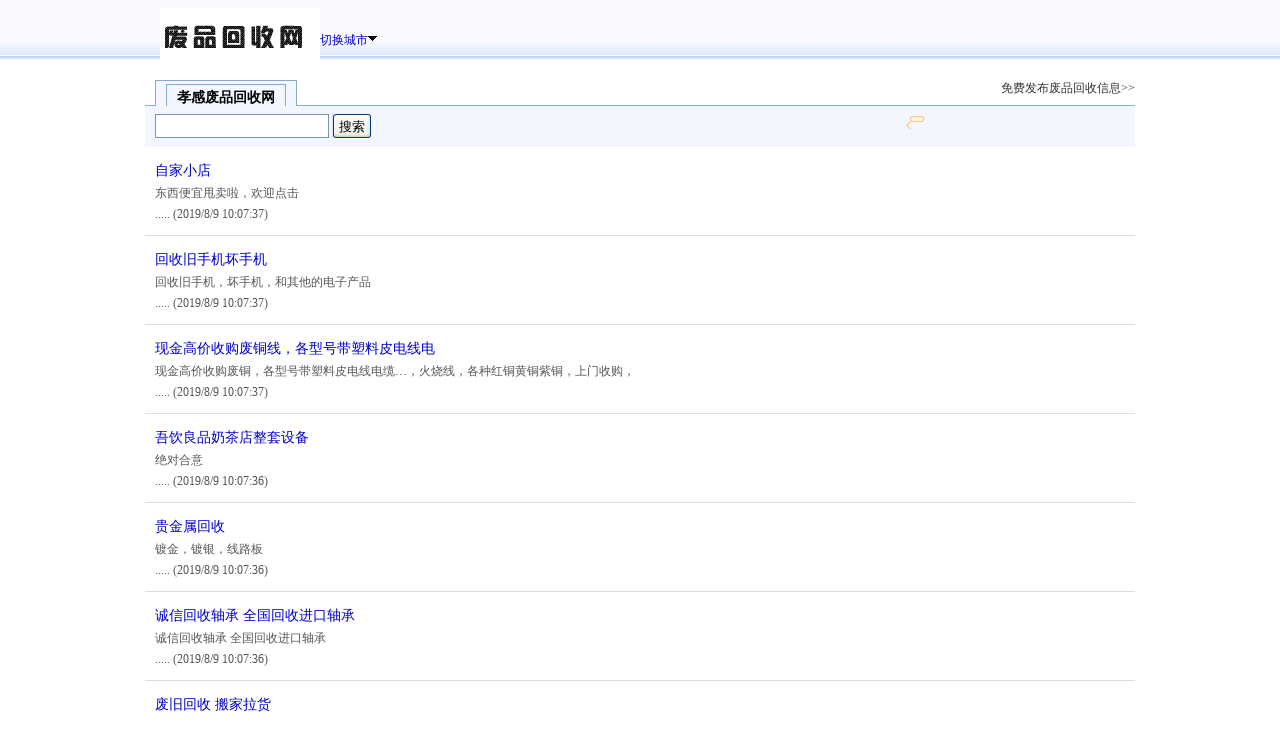

--- FILE ---
content_type: text/html
request_url: http://www.fphs.com/xiaogan/
body_size: 3863
content:

 
  <!DOCTYPE html PUBLIC "-//W3C//DTD XHTML 1.0 Transitional//EN" "http://www.w3.org/TR/xhtml1/DTD/xhtml1-transitional.dtd">
<html xmlns="http://www.w3.org/1999/xhtml">
<head>
<meta http-equiv="Content-Type" content="text/html; charset=gbk" />
<title>【孝感废品回收|孝感二手回收|孝感旧货回收】-孝感废品回收网</title>
<meta name="description" content="孝感废品回收网免费信息发布、查阅平台。孝感废品回收网每天都有大量专业、真实的优秀商家提供孝感二手回收,孝感废品回收,孝感旧货回收信息大家选择，同时您可以免费发布孝感废品回收信息。-fphs.com" />
<meta name="keywords" content="孝感废品回收,孝感二手回收,孝感旧货回收" />
<link type="text/css" href="/css/c.css" rel="stylesheet" />
<style>.switch{background-position:right -218px}</style>
</head>
<body>
<div id="header">
<div id="headerinside"><a href="/" id="logo"><img src="/images/logo.gif" alt="废品回收网"/></a>
<div id="navbar">
<span class="switch" id="ipconfig"><a href="http://www.fphs.com/">切换城市</a></span></div>
<div id="logintext"></div></div></div>
<div id="adtop_1" class="hc"><div class="mouter"><div class="inner">
                <div id="md3" class="mdul"></div>
                <ul id="md1" class="mdul"></ul>
                <ul id="md2" class="mdul"></ul>
                <ul id="md4" class="mdul"></ul>
                <ul id="md5" class="mdul"></ul>
                <div class="clear"></div></div></div>
    </div>
 
<div id="search">
 
<div id="searchitem">
 

    <div class="clear"></div>
</div>
<ul class="searchtab">
<li style="margin-left:10px;" class="select"><h1><a href="http://www.fphs.com/xiaogan/">孝感废品回收网</a></h1> </li>
<li class="pubbtn">免费发布废品回收信息&gt;&gt;</li></ul>
<div id="sift">
<span class="shif">
<i class="text"><input type="text" para="key" name="b_q" id="keyword1" fdv="在结果中筛选" class="keyword" onkeyup="win1.GetContentData();" value="" /></i>
<i class="btn"><input type="button" id="searchbtn1" onclick="b_query('final=1&jump=2&searchtype=3')" value="搜索" /></i></span>
<span class="shif" id="creditRankbox">
<select class="selects" id="creditRank" name="filter" para="sort" subpara="&param5411=1_10000" sort="2" paratype="sort">
<option value="">默认排序</option>
<option value="param5411_desc">信用从高到低</option>
</select><span class="tips"><i class="lt"></i><i class="rt"></i><i class="lb"></i><i class="rb"></i><i class="arr"></i></span>
</span>
</div></div><var style="display:none">10</var>

    <div class="cb">
        <div id="global" class="cleft">
            <div id="top_google_ad"></div>
            <table class="tbimg" cellpadding="0" cellspacing="0" id="infolist">
            
            
             
      <!--L1Cx--> 
	    
     
     
    
        
        <tr><td class="t" colspan="2"><a href="/show/xiaogan_189.html" target="_blank" class="t">自家小店</a> <br /><p>东西便宜甩卖啦，欢迎点击</p>.....<span> (2019/8/9 10:07:37)</span></td><td class="tdr"></td></tr>

     
     
    
        
        <tr><td class="t" colspan="2"><a href="/show/xiaogan_188.html" target="_blank" class="t">回收旧手机坏手机</a> <br /><p>回收旧手机，坏手机，和其他的电子产品</p>.....<span> (2019/8/9 10:07:37)</span></td><td class="tdr"></td></tr>

     
     
    
        
        <tr><td class="t" colspan="2"><a href="/show/xiaogan_187.html" target="_blank" class="t">现金高价收购废铜线，各型号带塑料皮电线电</a> <br /><p>现金高价收购废铜，各型号带塑料皮电线电缆…，火烧线，各种红铜黄铜紫铜，上门收购，</p>.....<span> (2019/8/9 10:07:37)</span></td><td class="tdr"></td></tr>

     
     
    
        
        <tr><td class="t" colspan="2"><a href="/show/xiaogan_186.html" target="_blank" class="t">吾饮良品奶茶店整套设备</a> <br /><p>绝对合意</p>.....<span> (2019/8/9 10:07:36)</span></td><td class="tdr"></td></tr>

     
     
    
        
        <tr><td class="t" colspan="2"><a href="/show/xiaogan_185.html" target="_blank" class="t">贵金属回收</a> <br /><p>镀金，镀银，线路板</p>.....<span> (2019/8/9 10:07:36)</span></td><td class="tdr"></td></tr>

     
     
    
        
        <tr><td class="t" colspan="2"><a href="/show/xiaogan_184.html" target="_blank" class="t">诚信回收轴承 全国回收进口轴承</a> <br /><p>诚信回收轴承 全国回收进口轴承</p>.....<span> (2019/8/9 10:07:36)</span></td><td class="tdr"></td></tr>

     
     
    
        
        <tr><td class="t" colspan="2"><a href="/show/xiaogan_183.html" target="_blank" class="t">废旧回收 搬家拉货</a> <br /><p>一个电话 上门服务 
期待与您长期合作</p>.....<span> (2019/8/9 10:07:36)</span></td><td class="tdr"></td></tr>

     
     
    
        
        <tr><td class="t" colspan="2"><a href="/show/xiaogan_182.html" target="_blank" class="t">胜平物资回收公司</a> <br /><p>诚信经营 互利双赢</p>.....<span> (2019/8/9 10:07:36)</span></td><td class="tdr"></td></tr>

     
     
    
        
        <tr><td class="t" colspan="2"><a href="/show/xiaogan_181.html" target="_blank" class="t">回收茅台酒 回收老酒 回收洋酒 回收红酒</a> <br /><p>诚信 专业</p>.....<span> (2019/8/9 10:07:36)</span></td><td class="tdr"></td></tr>

     
     
    
        
        <tr><td class="t" colspan="2"><a href="/show/xiaogan_180.html" target="_blank" class="t">孝感微信息，5000微友提供2手买卖信息</a> <br /><p>孝感市本地微信息，5000个微友提供2手买卖信息</p>.....<span> (2019/8/9 10:07:35)</span></td><td class="tdr"></td></tr>

     
     
    
        
        <tr><td class="t" colspan="2"><a href="/show/xiaogan_179.html" target="_blank" class="t">银行网点 收购黄金 免费加盟</a> <br /><p>您的需求，是我们努力追求的方向！</p>.....<span> (2019/8/9 10:07:35)</span></td><td class="tdr"></td></tr>

     
     
    
        
        <tr><td class="t" colspan="2"><a href="/show/xiaogan_178.html" target="_blank" class="t">佳美电器维修二手电器调剂行</a> <br /><p>大量高价回收空调.电视.冰箱.洗衣机等各类二手电器</p>.....<span> (2019/8/9 10:07:35)</span></td><td class="tdr"></td></tr>

     
     
    
        
        <tr><td class="t" colspan="2"><a href="/show/xiaogan_177.html" target="_blank" class="t">高价,电子IC回收,二三极管IGBT模块</a> <br /><p>电子IC回收,二三极管IGBT模块CPU晶振,稳压器,整流桥</p>.....<span> (2019/8/9 10:07:35)</span></td><td class="tdr"></td></tr>

     
     
    
        
        <tr><td class="t" colspan="2"><a href="/show/xiaogan_176.html" target="_blank" class="t">回收铜铝钢铅电瓶，电缆机电设备</a> <br /><p>诚信为本，服务一流，上门服务，现金交易</p>.....<span> (2019/8/9 10:07:35)</span></td><td class="tdr"></td></tr>

     
     
    
        
        <tr><td class="t" colspan="2"><a href="/show/xiaogan_175.html" target="_blank" class="t">老张废品回收</a> <br /><p>老张废旧物资各类电器金属回收、全城上门服务。</p>.....<span> (2019/8/9 10:07:35)</span></td><td class="tdr"></td></tr>

     
     
    
        
        <tr><td class="t" colspan="2"><a href="/show/xiaogan_174.html" target="_blank" class="t">孝感毛陈焦湖张氏废品回收公司</a> <br /><p>高价上门回收</p>.....<span> (2019/8/9 10:07:34)</span></td><td class="tdr"></td></tr>

     
     
    
        
        <tr><td class="t" colspan="2"><a href="/show/xiaogan_173.html" target="_blank" class="t">光纤猫光缆回收</a> <br /><p>有多少要多少</p>.....<span> (2019/8/9 10:07:34)</span></td><td class="tdr"></td></tr>

     
     
    
        
        <tr><td class="t" colspan="2"><a href="/show/xiaogan_172.html" target="_blank" class="t">诚信废品回收，信息真实</a> <br /><p>信息真实，价格合理，上门服务</p>.....<span> (2019/8/9 10:07:34)</span></td><td class="tdr"></td></tr>

     
     
    
        
        <tr><td class="t" colspan="2"><a href="/show/xiaogan_171.html" target="_blank" class="t">收锰铁硅铁铬铁钼铁硼铁铅锌镍铁合金</a> <br /><p>长久合作，互利共赢</p>.....<span> (2019/8/9 10:07:34)</span></td><td class="tdr"></td></tr>

     
     
    
        
        <tr><td class="t" colspan="2"><a href="/show/xiaogan_170.html" target="_blank" class="t">高价收锡 废锡丝 锡灰 锡膏 锡渣 锡珠</a> <br /><p>高价回收锡条 废锡 锡丝 锡灰 锡膏 锡渣 锡珠</p>.....<span> (2019/8/9 10:07:34)</span></td><td class="tdr"></td></tr>
        
        
      <!--L1C2-->
      
      <!--RC2-->
      
   
            </table>
            <div id="bottom_google_ad"></div>
 
            <div class="pager">
			
           <strong>1</strong>&nbsp;<a href="2.html">2</a>&nbsp;
&nbsp;<a href="3.html">3</a>&nbsp;
&nbsp;<a href="4.html">4</a>&nbsp;
&nbsp;<a href="5.html">5</a>&nbsp;
&nbsp;<a href="6.html">6</a>&nbsp;
&nbsp;<a href="7.html">7</a>&nbsp;
&nbsp;<a href="8.html">8</a>&nbsp;
&nbsp;<a href="9.html">9</a>&nbsp;
&nbsp;<a href="10.html">10</a>&nbsp;
<a href="2.html" >下一页</a>&nbsp;
            </div>
        </div>
        <div class="cright" id="rightAdframe" style="display:none;">
            <div id="ad1" class="adbox"></div>
            <div id="ad2" class="adbox"></div>
            <dl id="ad3" class="adbox"></dl>
            <div id="ad19" class="adbox"></div>
        </div>
    </div>
    <div class="morelink">
        <div class="line"></div>
<div class="morelinkinside">
孝感废品回收网是孝感最大的废品回收信息免费发布查询平台，免费提供电器回收、废品回收、电脑回收、资源回收、金属回收等多种类别的孝感废品回收相关信息，感谢您选择<a href="http://www.fphs.com/" target="_blank">废品回收网</a>信息平台。
</div>
 
 
<!--<div class="morelinkinside">
<ul class="links">
<li><a href='#'>二手回收</a></li>
</ul>
</div>
 -->
 
</div>
<div id="footer">
<div class="bg"><a href="http://www.fphs.com/home/">关于我们</a> <a href="mailto:sale@fphs.com">联系我们</a> <a href="mailto:sale@fphs.com" title="广告投放">广告投放</a> <a href="http://www.fphs.com/hr/">废品回收网招聘</a> <a href="http://www.fphs.com/Agreement.html">使用协议</a> &copy;  <a href="http://www.fphs.com/ask/" title="有问题请与废品回收网客服进行对话" target="_blank" id="askicon">与废品回收网对话</a><br>Copyright 2009-2010 <a href="http://www.fphs.com/">废品回收网</a> 版权所有  <div style="display:none"><script language="javascript" type="text/javascript" src="http://js.users.51.la/3605806.js"></script></div></div></div> 

</body>
 
<div style="display:none">

</div>
 
 
</html>
 


--- FILE ---
content_type: text/css
request_url: http://www.fphs.com/css/c.css
body_size: 6412
content:
@charset "utf-8";
/* 58.com CopyRight All Reserved BY L!sheng@58.com */
body,dl,ol,ul,li,dt,dd,p,h2,h3,form{margin:0;padding:0;list-style:none}body{color:#333;font-family:Verdana,"����";font-size:12px}a{cursor:pointer;color:#00C;text-decoration:none}a:hover{color:#FF0508;text-decoration:underline}img{border:none}.f12{font-size:12px}.f14,a.t{font-size:14px}a.lb{color:#585858;font-size:12px;text-decoration:underline}a.lb:hover{color:#FF0508}.c_999{color:#999}.c_g{color:green}.c_r{color:#FF0508}.select a,a.select{color:#000;font-weight:700;text-decoration:none}.u{text-decoration:underline}.unline,.unline:hover{text-decoration:none;border:none}.hc{display:none}.sc{display:block}.clear,.line{clear:both;font-size:0;height:0;overflow:hidden}.tc,.center{text-align:center}.tr{text-align:right}label input{vertical-align:middle;margin:0;*margin-bottom:3px}
/* icon */
.tu,.ding,.red,.green,.blue,.tui,.wlticon,.yell{text-indent:0;display:inline-block;height:12px;overflow:hidden;background:#6EB800;padding:1px;color:#fff;margin-left:2px;font:normal 12px/100% "����";}a.t,.tu,.ding,.red,.green,.blue,.tui,.wlticon,.yell{vertical-align:middle;+vertical-align:baseline;_vertical-align:middle}.slash{font-family:"����";font-style:normal;color:#ccc}a.t{_font-family:Arial}.tu:hover,.ding:hover,.red:hover,.green:hover,.blue:hover,.tui:hover{color:#fff}
.ding{background:#F80}.red{background:red}.green{background:#090}.blue{background:blue}.tui{background:#d0373b}.yell{background:#FF0;color:#000}.isbiz{color:#ff5800}.wlticon{background:url(http://pic2.58.com/n/images/txbackground.gif) no-repeat -70px -294px}.wlticon{width:12px}
/* framestyle */
#header,.cb,#search,#global,.morelink,#footer,#headerinside{width:990px;margin:0 auto;clear:both;padding:0 5px}
.cb{padding:0 5px 10px}.cb:after{display:block;content:".";clear:both;font-size:0;height:0;overflow:hidden}
.cleft{float:left;width:812px}.cright{float:right;width:160px;padding:0 8px 0 10px;display:inline;overflow:hidden}.cleft#global{background:none;padding:0;clear:none;float:left;overflow:hidden}
/* header */
#header{white-space:nowrap;background:url(http://pic2.58.com/n/images/h_bg.gif) repeat-x;width:100%;padding:0}
#headerinside{height:60px;position:relative}#logo{position:absolute;left:20px;top:8px}#logintext{position:absolute;right:20px;top:1px;z-index:999}#logintext a{margin-left:5px}
#logintext .red{background:none;color:#0000cc;font-family:Arial;margin:0;line-height:1}/* footer  */#footer .bg{padding:10px 5px;line-height:180%}#flink a{margin-right:4px}#footer a{color:#585858}#footer #askicon{color:#00C}#footer .bg{text-align:center}
/* ��ť���� */
i.btn,i.btn input,i.btn a,.switch,#selected a.par,.tag_select,.tag_select span,.tag_select_hover,.tag_select_hover span,.tag_select_open,.tag_select_open span{background-image:url(http://pic2.58.com/n/images/list/selinput.gif)!important}i.btn input,.selects,i.text input,i.dev,.select_box,i.btn a{padding:0;margin:0 3px 0 0;display:inline-block;float:left;height:22px;line-height:22px;white-space:nowrap;font-style:normal}i.text input{border:solid 1px #7996ae}i.btn input,i.btn a{border:none;text-align:center;line-height:25px;height:25px;color:#000;text-decoration:none;padding:0 2px 0 7px;margin-right:5px;background:url() no-repeat 0 -73px}i.btn{line-height:25px;height:25px;background:url() no-repeat right -73px;display:inline-block;float:left}i.btn:hover input,i.btn:hover a{background-position:left -98px;color:#000}i.btn:hover{background-position:right -98px}i.btn:active{background-position:right -123px}i.btn:active input,i.btn:active a{background-position:0 -123px}i.btn.act{background-position:right -48px}
i.btn.act a{background-position:0 -48px;color:#585858;padding:0 5px 0 7px}i.btn a:hover{text-decoration:none;color:#000}
i.btn.checkbox{background-image:none!important;padding-top:1px;padding-top:0\09}i.btn.checkbox input{padding-left:0;margin-right:0\09;background-image:none!important}i.btn.checkbox input:focus{outline:none}i.btn.checkbox label{white-space:nowrap;display:inline-block;font-style:normal;padding:0 8px 0 0;padding:1px 8px 0 0\0;height:23px\0}
.keyword{color:#ccc}.keyword2{color:#000}.selects{visibility:hidden}i.text.text2 input{line-height:26px;height:26px}/* �ؼ���� */
i.text input.keyword,i.text input.keyword2{text-align:left;padding:0 0 0 3px}i.btn.btn2{background:url("") no-repeat right -240px;height:29px;line-height:29px}.btn.btn2 input{background:url("") no-repeat 0 -240px;height:29px;line-height:29px;font-size:14px}i.btn.btn2:hover{background-position:right -269px}i.btn.btn2:active{background-position:right -298px}i.btn.btn2 input{background:url() no-repeat 0 -240px;height:29px;line-height:29px}i.btn.btn2 input:hover{background-position:0 -269px}i.btn.btn2 input:active{background-position:0 -298px}
#navbar{position:absolute;top:32px;left:180px;font-size:12px;font-family:"����";z-index:2}#navbar a{font-family:Verdana}/* navbar */
.switch{background:url() no-repeat -90px -218px;color:#000;padding-right:15px}
#searchbar{padding:17px 0 0 20px;margin-bottom:-6px}
/* tabsarea */
.searchtab{padding-bottom:25px;margin:10px 0 0 0;border-bottom:1px solid #89A8D1}.searchtab li{float:left;margin-left:2px;display:inline;text-align:center}
.searchtab li.blank{display:block;width:6px;height:25px;visibility:hidden}.searchtab li a,.searchtab li strong{display:inline-block;padding:3px 10px 0;border:1px solid #ddd;border-bottom:none;height:21px;line-height:20px;background:#fff;font-size:14px}.searchtab li a{font-weight:700}.searchtab li.select a,.searchtab li.select strong{background:#F3F6FF;height:22px;color:#000;border-color:#89A8D1}.searchtab li.pubbtn{float:right}.searchtab li.select a{position:relative}.searchtab li.pubbtn a{border:none;color:#FF0508;font-family:Arial}.searchtab li.more a{background-position:right -458px;padding-right:20px}
/* �ر����� */
#searchitem{padding:10px 0 0 10px;clear:both;font-size:14px}.searchitem{zoom:1;display:block;line-height:200%}.searchitem dt{color:#585858}.searchitem .col1,.searchitem .col2{float:left;display:block}.searchitem .col2{width:928px}.searchitem a{margin-right:12px;display:inline-block;white-space:nowrap}.searchitem a.select{text-decoration:none}.searchitem dd{clear:both;border:solid 1px #F0F0F0;padding:0 0 1px 10px;display:block;font-size:12px;zoom:1;margin:0 0 4px 42px}.searchitem dd.tags{margin:0 0 3px 0}
/* ɸѡ���� */
.searchtab h1{display:inline-block;margin:0;padding:3px 10px 0;border:1px solid #89A8D1;border-bottom:none;height:22px;line-height:20px;background:#F3F6FF;font-size:14px;_float:left}#sift{background:#F3F6FF;color:#666;height:26px;line-height:26px;padding:8px 0 7px 10px;position:relative;z-index:9}
.icotip{position:absolute;right:10px;top:7px;font-size:14px}
.shif span{float:left;display:inline-block}.shif span.hc{display:none}i.text input{text-align:center}i.text #keyword1{text-align:left;padding:0 0 0 3px}.shif .inputbox{position:relative;z-index:10}.shif .focusbox{position:relative;z-index:99}
.shif .focusbox .hc{line-height:1.8;display:block;position:absolute;top:-5px;left:-6px;background:#fff;border:solid 1px #bbb;width:99px;z-index:9;padding:34px 0 5px 5px;padding:34px 4px 5px 2px\09;text-align:left}.focusbox .hc i.btn{margin-left:2px\9}
#selected{display:block;clear:both;padding:9px 10px 9px 4px;color:#666;border-bottom:solid 1px #ddd;overflow:hidden;zoom:1}#selected a,#selected span{display:inline-block;float:left;margin:0 0 0 6px;cursor:pointer;line-height:24px;overflow:hidden}#selected a.par{border:solid 1px #ddd;padding:0 20px 0 5px;line-height:21px;line-height:24px\9;*line-height:24px;height:22px;background:url() no-repeat right -152px;color:#666;text-decoration:none}#selected a.par em{color:#000;font-style:normal}

/* selector */
.tag_select,.tag_select span,.tag_select_hover,.tag_select_hover span,.tag_select_open,.tag_select_open span{height:24px;line-height:24px;font-size:12px;display:block;float:left;white-space:nowrap}.tag_select{background:url() no-repeat 0 0 #fff;padding:0 0 0 10px}.tag_select span{background:url() no-repeat right 0 #fff;padding:0 18px 0 0}
.tag_select_open,.tag_select_hover{background:url() no-repeat 0 -24px #fff;padding:0 0 0 10px}.tag_select_open span,.tag_select_hover span{background:url() no-repeat right -24px #fff;padding:0 18px 0 0}.tag_options{background:#fff;display:block;border:solid 1px #7f9db9;font-size:12px}
.tag_options li{padding-left:10px;height:22px;cursor:pointer;white-space:nowrap}.tag_options.cols li{float:left;padding:0 3px}.select_dev{display:none}.tag_select_open .select_dev{display:block}.tag_options.cols{padding:6px 7px}
#options_creditRank,.tips i{background:url(http://pic2.58.com/n/images/list/creditRank.png) no-repeat 0 0 #F3F6FF}
#creditRankbox{position:absolute;top:10px;right:211px;z-index:99}
#options_creditRank{background-position:90px 30px;background-color:#fff}
.tips{display:inline-block;line-height:18px;padding:2px 6px;margin-left:3px;background:#fff8d9;border:solid 1px #fec08f;color:#f60;position:relative;zoom:1}
.tips i{position:absolute;display:block;width:2px;height:2px;font:0/0 arial}.tips i.lt{background-position:0 -28px;left:-1px;top:-1px}.tips i.rt{background-position:-1px -28px;right:-1px;top:-1px}.tips i.lb{background-position:0 -29px;left:-1px;bottom:-1px}.tips i.rb{background-position:-1px -29px;right:-1px;bottom:-1px}.tips i.arr{background-position:0 -20px;width:5px;height:7px;left:-5px;top:5px}
/* infolist */
#infolist a.t b,#rightnotediv strong{color:red}#infolist a.t:visited{color:#810081}
#infolist th{height:24px;font:400 12px/2 Arial;border-bottom:1px solid #f1f1f1;color:#999;text-align:left}
.tbimg{width:100%;background:#FFF}.tbimg td{border-bottom:1px solid #ddd;border-top:1px solid #fff;padding:10px}
.tbimg td.img{width:80px;padding-right:5px}.tbimg td.img div{width:84px;width:86px\0;overflow:hidden}
.tbimg td.img a{vertical-align:middle;display:table-cell;*display:block;*font-size:51px;width:80px;height:60px;border:1px solid #f0f0f0;padding:1px;background:#fff;text-align:center;overflow:hidden}.tbimg td.img a img{vertical-align:middle;max-height:60px;_height:60px;}.tbimg td.t{line-height:1.8;vertical-align:text-top;color:#585858}.tbimg td.t a.t{_zoom:1}.tbimg td.tc{width:140px;color:#585858;line-height:200%;text-align:center}.tbimg td.tc b{font-size:18px;color:#FF0508;font-family:Arial}
td.tgphone,td.tdr{width:11em}td.tgphone{white-space:nowrap;letter-spacing:1px}.red.credit{color:red;background:#fff;font:800 16px/16px Arial;padding:0;height:16px;+height:15px;_position:relative;_top:-2px}
.wlticon.wtxt{color:#585858;padding:2px 0 0 16px;width:auto;margin:8px 0 0 1px}td.tgphone b{white-space:nowrap}
/* pager */
.pager{margin:50px auto;background:#fff;zoom:1;text-align:center}.pager a,.pager strong{margin:0 1px;border:1px solid #ccc;padding:4px 8px;font-family:"����";zoom:1;text-align:center}.pager a:hover,.pager strong{background:#00C;color:#FFF;border-color:#00C;text-decoration:none}.pager strong{font-weight:700}
/* morelink  */
.morelink{line-height:200%}.morelinkinside{padding:10px;border-bottom:solid 1px #e1e1e1;border-top:solid 1px #fff;overflow:hidden}
.morelinkinside div{display:inline;float:right}.morelinkinside div a{color:#00C}.morelinkinside a{color:#585858}.morelink h2{clear:both;color:#333;font-size:12px}
.links{width:970px}.links li{float:left;white-space:nowrap;width:10em;margin-right:1.3em;overflow:hidden}
.line{border-bottom:1px solid #e1e1e1;background:#f1f1f1;height:0}
/* ������ʾ */
.tooltip{border:1px solid #7996ae;background:#fff;margin-top:-3px;+margin-top:-4px;line-height:200%}.tooltip li{height:26px;padding-left:5px;overflow:hidden}.tooltip li a{color:#666;font-size:13px;text-decoration:none}.tooltip li a b{color:#002cad}.tooltip li .tool_r{float:right;color:#090;font-size:11px}.tooltip li.selected a b,.tooltip li.selected a,.tooltip li.selected .tool_r{color:#fff}.tooltip li.selected,.tag_options li.open_hover{background:#36C;color:#FFF}#tooltipdiv1{width:152px}
/* ���ȹ̶����css */
.classul{margin-left:15px}.classul li{float:left;width:19.9%;white-space:nowrap;height:26px;line-height:2;color:#585858;overflow:hidden}.classul li a{font-size:13px;text-decoration:none}.classul li cite{font:400 12px/26px Arial}
/* �޽�� */
#noresult strong{color:#FF0508}#noresult{padding:40px;font-size:14px;line-height:200%}.searchabout{height:30px;line-height:30px;padding:0 20px;border-bottom:1px solid #f1f1f1;font-size:14px}.searchabout a{margin-right:1em;color:red;text-decoration:underline}
/* ad */
.adbox{overflow:hidden;display:none}.adbox a:hover{text-decoration:none}
#bottom_google_ad{_zoom:1}#top_google_ad,#bottom_google_ad{overflow:hidden}#bottom_google_ad b,#top_google_ad b{font-weight:400;color:#FF0508}
#top_google_ad .t b.c_r,#bottom_google_ad .t b.c_r{font-weight:700}
#top_google_ad .tbimg{table-layout:auto}/*IE bug */
/* ������ */
.picad{margin-bottom:10px;height:200px;overflow:hidden}.picad li.hz-company{height:180px;background:#f3f6ff;color:#000;cursor:pointer;padding:9px;display:block}
.picad li.hz-company hr{height:1px;border:none;background:#c6cde7}.hz-title{padding:0 0 8px;color:#00c;display:block;text-align:center;text-decoration:underline;font:700 14px/22px Arial}.com-info{line-height:20px}.com-info b{color:#000;font-weight:400}
/* -----������ʽ��---- */
#adtop_1{padding-bottom:0}#adtop_1 .mouter{background:none;padding:0 0 0 10px}#adtop_1 .mdul li{margin:10px 10px 0 0}
.mouter{background:#F3F6FF;_overflow:hidden;padding:10px 0 0 5px;width:985px}.mouter .inner{width:990px}.mdul li{float:left;position:relative;cursor:pointer;display:inline-block;margin:0 10px 10px 0}#md1 li{height:80px;padding:0 0 0 18px;width:170px;overflow:hidden}#md1 li.cimg div{width:18px;height:80px;position:absolute;left:0;top:0;background:url(http://pic2.58.com/images/newcopy/icon_golden.gif) no-repeat}#md2 li{height:70px;width:176px;line-height:18px;border:1px solid #E0E0FF;padding:3px 5px 5px 5px;color:#777;z-index:999;background:#fff}#md2 h4{font-size:13px;margin:0;color:#027FCE;padding:1px 0;height:17px;height:18px;overflow:hidden}#md2 li div{display:none;position:absolute}#md2 li.focus a,#md2 li.focus a h4,#md2 li.focus a span,.d2_img li.focus a,#md2 li.focus a.icon_phone:hover{color:#E11425}#md2 li.focus a:hover{text-decoration:none}#md2 li.focus{border:1px solid #FA7882;background:#FFFBF9;z-index:9999}#md2 li.focus div{display:block;top:77px;z-index:1000;border:1px solid #fa7882;border-top:none;left:-1px;width:176px;height:20px;padding:0 5px;background:#FFFBF9}#md2 li.focus a.icon_phone{display:block;white-space:nowrap;height:18px;line-height:18px;padding:0 0 0 15px;_height:16px;_padding-top:2px;color:#333;background:url(http://pic2.58.com/images/newcopy/icon_phone.gif) no-repeat 0 center}#md2 li a span{color:#027FCE;font-weight:700;height:10px}#md2 li a p{color:#777;height:35px;overflow:hidden}#md2 li a h4 span{float:right}#md2 li.none{background:url(http://pic2.58.com/images/5_0/m2_default_new.gif) #fff;text-align:center;cursor:default;overflow:hidden;_height:73px}#md2 li.none a{font-size:16px;color:#666;font-weight:700;display:block;margin:30px 0px 0px 40px;*margin:35px 0px 0px 40px}
#md3,#md4{clear:both;overflow:hidden}#md3 a{width:485px;display:inline-block;margin:10px 10px 0 0}
/* ������ */
#md5 .des,#md5 .focus .images{display:none;cursor:pointer}#md5 li{width:188px;height:80px;_height:83px}#md5 .images img{width:188px;height:80px}#md5 li.focus .des{display:block;overflow:hidden;border:solid 1px #E0E0FF;padding:3px 5px 7px 5px;width:176px;height:68px;_height:71px;background:#f3f6ff;line-height:1.5;text-align:center}#md5 li.focus .des h3{font-size:14px;white-space:nowrap;width:176px;overflow:hidden}#md5 li.focus .desphone{color:#48a755;font-weight:700}#md5.wider li,#md5.wider .images img{width:237px}#md5.wider li.focus .des,#md5.wider li.focus .des h3{width:226px}
/* end */
#md4 li,#md5 li.simd4{background:#fff;border:1px solid #E0E0FF;padding:7px;width:469px;height:82px}
#md4 li div,#md5 li.simd4 div{color:#666;float:right;line-height:1.5;margin-left:10px;width:225px}#md4 .img,#md5 li.simd4 img{float:left;height:80px;width:230px}#md4 li .t,#md5 li.simd4 .t{font-size:14px;font-weight:800}#md4 li div p,#md5 li.simd4 div p{height:40px;overflow:hidden}#md4 li div b,#md5 li.simd4 div b{color:#C22121;font-size:14px;font-family:tahoma}
#md4 li div label,#md5 li.simd4 div label{display:none}#md4 li.focus .t,#md5 li.focus.simd4 .t{color:#c22121}
#md4 li.focus,#md5 li.focus.simd4{background:#FFFBF9;border:1px solid #FA7882;color:#FF0000;left:0;position:relative;top:0;z-index:1000;overflow:hidden}
#md4 li.focus div label,#md5 li.focus.simd4 div label{background:#FFFBF9;border:solid 1px #FA7882;border-top:none;display:block;left:-1px;padding:0 7px 4px;margin-top:-4px;position:absolute;text-indent:245px;top:96px;width:469px}
/* layer */
#blackbg{opacity:0.5;filter:alpha(opacity=50);background:#000;position:absolute;left:0;top:0;width:100%;z-index:1000}
#blackcontent{left:50%;top:50%;border:4px solid #81A7DF;position:fixed;z-index:9999;_position:absolute;_top:expression((document.documentElement.scrollTop || document.body.scrollTop) + Math.round(50 * (document.documentElement.offsetHeight || document.body.clientHeight) / 100))}

/* ���� */
#sorts{overflow:hidden}.contop{padding:22px 10px 0 10px;border-bottom:1px solid #ddd}
.contop i.text input{width:260px}.post{float:right;height:29px;margin:22px 0 0 0;font:700 16px Arial;color:#f00}
.sorts{display:block;margin:15px 0 0 0;zoom:1;overflow:hidden;width:1020px}.sorts li{width:480px;padding:0 20px 22px 10px;float:left;line-height:20px}
.sorts li.clear{width:100%;padding:0;float:none;line-height:0}.sorts h2{font-size:14px;padding-bottom:4px}.sorts li.n{padding-bottom:2px}
.sorts p a{color:#666;white-space:nowrap}.sorts li a:hover,.sorts li a.c_r{color:#f00}.sorts cite{color:#ddd;padding:0 8px}
.bar{line-height:35px;display:block;background:#F3F6FF;padding:0 0 0 10px;margin:10px 0 0 0}h2.bar{font:700 14px/35px Verdana}
/* shadow */.shif .focusbox .hc,.tag_options,#tooltipdiv1{-webkit-box-shadow:2px 2px 1px #ddd;-moz-box-shadow:2px 2px 1px #ddd;box-shadow:2px 2px 1px #ddd}

.tbimg td.bar{padding:0 10px;color:#000;font-weight:700;display:table-cell;background:#fff}
#freeticket{position:absolute;right:20px;bottom:28px;text-decoration:underline}